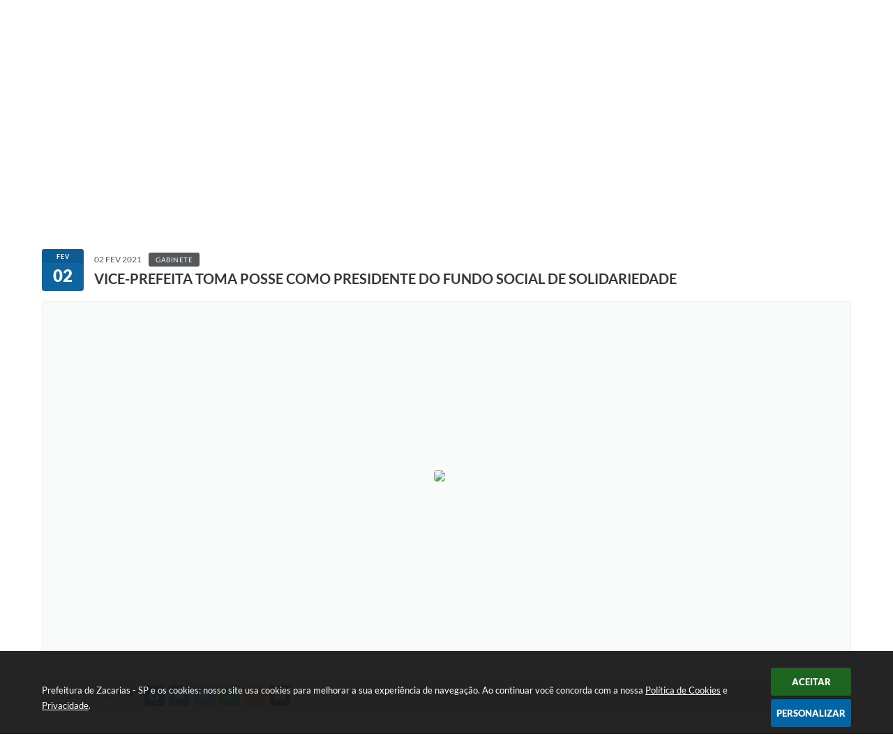

--- FILE ---
content_type: text/html; charset=utf-8
request_url: https://www.google.com/recaptcha/api2/anchor?ar=1&k=6Lcg5gwUAAAAAFTAwOeaiRgV05MYvrWdi1U8jIwI&co=aHR0cHM6Ly93d3cuemFjYXJpYXMuc3AuZ292LmJyOjQ0Mw..&hl=en&v=PoyoqOPhxBO7pBk68S4YbpHZ&size=normal&anchor-ms=20000&execute-ms=30000&cb=hunohld9dpzd
body_size: 49364
content:
<!DOCTYPE HTML><html dir="ltr" lang="en"><head><meta http-equiv="Content-Type" content="text/html; charset=UTF-8">
<meta http-equiv="X-UA-Compatible" content="IE=edge">
<title>reCAPTCHA</title>
<style type="text/css">
/* cyrillic-ext */
@font-face {
  font-family: 'Roboto';
  font-style: normal;
  font-weight: 400;
  font-stretch: 100%;
  src: url(//fonts.gstatic.com/s/roboto/v48/KFO7CnqEu92Fr1ME7kSn66aGLdTylUAMa3GUBHMdazTgWw.woff2) format('woff2');
  unicode-range: U+0460-052F, U+1C80-1C8A, U+20B4, U+2DE0-2DFF, U+A640-A69F, U+FE2E-FE2F;
}
/* cyrillic */
@font-face {
  font-family: 'Roboto';
  font-style: normal;
  font-weight: 400;
  font-stretch: 100%;
  src: url(//fonts.gstatic.com/s/roboto/v48/KFO7CnqEu92Fr1ME7kSn66aGLdTylUAMa3iUBHMdazTgWw.woff2) format('woff2');
  unicode-range: U+0301, U+0400-045F, U+0490-0491, U+04B0-04B1, U+2116;
}
/* greek-ext */
@font-face {
  font-family: 'Roboto';
  font-style: normal;
  font-weight: 400;
  font-stretch: 100%;
  src: url(//fonts.gstatic.com/s/roboto/v48/KFO7CnqEu92Fr1ME7kSn66aGLdTylUAMa3CUBHMdazTgWw.woff2) format('woff2');
  unicode-range: U+1F00-1FFF;
}
/* greek */
@font-face {
  font-family: 'Roboto';
  font-style: normal;
  font-weight: 400;
  font-stretch: 100%;
  src: url(//fonts.gstatic.com/s/roboto/v48/KFO7CnqEu92Fr1ME7kSn66aGLdTylUAMa3-UBHMdazTgWw.woff2) format('woff2');
  unicode-range: U+0370-0377, U+037A-037F, U+0384-038A, U+038C, U+038E-03A1, U+03A3-03FF;
}
/* math */
@font-face {
  font-family: 'Roboto';
  font-style: normal;
  font-weight: 400;
  font-stretch: 100%;
  src: url(//fonts.gstatic.com/s/roboto/v48/KFO7CnqEu92Fr1ME7kSn66aGLdTylUAMawCUBHMdazTgWw.woff2) format('woff2');
  unicode-range: U+0302-0303, U+0305, U+0307-0308, U+0310, U+0312, U+0315, U+031A, U+0326-0327, U+032C, U+032F-0330, U+0332-0333, U+0338, U+033A, U+0346, U+034D, U+0391-03A1, U+03A3-03A9, U+03B1-03C9, U+03D1, U+03D5-03D6, U+03F0-03F1, U+03F4-03F5, U+2016-2017, U+2034-2038, U+203C, U+2040, U+2043, U+2047, U+2050, U+2057, U+205F, U+2070-2071, U+2074-208E, U+2090-209C, U+20D0-20DC, U+20E1, U+20E5-20EF, U+2100-2112, U+2114-2115, U+2117-2121, U+2123-214F, U+2190, U+2192, U+2194-21AE, U+21B0-21E5, U+21F1-21F2, U+21F4-2211, U+2213-2214, U+2216-22FF, U+2308-230B, U+2310, U+2319, U+231C-2321, U+2336-237A, U+237C, U+2395, U+239B-23B7, U+23D0, U+23DC-23E1, U+2474-2475, U+25AF, U+25B3, U+25B7, U+25BD, U+25C1, U+25CA, U+25CC, U+25FB, U+266D-266F, U+27C0-27FF, U+2900-2AFF, U+2B0E-2B11, U+2B30-2B4C, U+2BFE, U+3030, U+FF5B, U+FF5D, U+1D400-1D7FF, U+1EE00-1EEFF;
}
/* symbols */
@font-face {
  font-family: 'Roboto';
  font-style: normal;
  font-weight: 400;
  font-stretch: 100%;
  src: url(//fonts.gstatic.com/s/roboto/v48/KFO7CnqEu92Fr1ME7kSn66aGLdTylUAMaxKUBHMdazTgWw.woff2) format('woff2');
  unicode-range: U+0001-000C, U+000E-001F, U+007F-009F, U+20DD-20E0, U+20E2-20E4, U+2150-218F, U+2190, U+2192, U+2194-2199, U+21AF, U+21E6-21F0, U+21F3, U+2218-2219, U+2299, U+22C4-22C6, U+2300-243F, U+2440-244A, U+2460-24FF, U+25A0-27BF, U+2800-28FF, U+2921-2922, U+2981, U+29BF, U+29EB, U+2B00-2BFF, U+4DC0-4DFF, U+FFF9-FFFB, U+10140-1018E, U+10190-1019C, U+101A0, U+101D0-101FD, U+102E0-102FB, U+10E60-10E7E, U+1D2C0-1D2D3, U+1D2E0-1D37F, U+1F000-1F0FF, U+1F100-1F1AD, U+1F1E6-1F1FF, U+1F30D-1F30F, U+1F315, U+1F31C, U+1F31E, U+1F320-1F32C, U+1F336, U+1F378, U+1F37D, U+1F382, U+1F393-1F39F, U+1F3A7-1F3A8, U+1F3AC-1F3AF, U+1F3C2, U+1F3C4-1F3C6, U+1F3CA-1F3CE, U+1F3D4-1F3E0, U+1F3ED, U+1F3F1-1F3F3, U+1F3F5-1F3F7, U+1F408, U+1F415, U+1F41F, U+1F426, U+1F43F, U+1F441-1F442, U+1F444, U+1F446-1F449, U+1F44C-1F44E, U+1F453, U+1F46A, U+1F47D, U+1F4A3, U+1F4B0, U+1F4B3, U+1F4B9, U+1F4BB, U+1F4BF, U+1F4C8-1F4CB, U+1F4D6, U+1F4DA, U+1F4DF, U+1F4E3-1F4E6, U+1F4EA-1F4ED, U+1F4F7, U+1F4F9-1F4FB, U+1F4FD-1F4FE, U+1F503, U+1F507-1F50B, U+1F50D, U+1F512-1F513, U+1F53E-1F54A, U+1F54F-1F5FA, U+1F610, U+1F650-1F67F, U+1F687, U+1F68D, U+1F691, U+1F694, U+1F698, U+1F6AD, U+1F6B2, U+1F6B9-1F6BA, U+1F6BC, U+1F6C6-1F6CF, U+1F6D3-1F6D7, U+1F6E0-1F6EA, U+1F6F0-1F6F3, U+1F6F7-1F6FC, U+1F700-1F7FF, U+1F800-1F80B, U+1F810-1F847, U+1F850-1F859, U+1F860-1F887, U+1F890-1F8AD, U+1F8B0-1F8BB, U+1F8C0-1F8C1, U+1F900-1F90B, U+1F93B, U+1F946, U+1F984, U+1F996, U+1F9E9, U+1FA00-1FA6F, U+1FA70-1FA7C, U+1FA80-1FA89, U+1FA8F-1FAC6, U+1FACE-1FADC, U+1FADF-1FAE9, U+1FAF0-1FAF8, U+1FB00-1FBFF;
}
/* vietnamese */
@font-face {
  font-family: 'Roboto';
  font-style: normal;
  font-weight: 400;
  font-stretch: 100%;
  src: url(//fonts.gstatic.com/s/roboto/v48/KFO7CnqEu92Fr1ME7kSn66aGLdTylUAMa3OUBHMdazTgWw.woff2) format('woff2');
  unicode-range: U+0102-0103, U+0110-0111, U+0128-0129, U+0168-0169, U+01A0-01A1, U+01AF-01B0, U+0300-0301, U+0303-0304, U+0308-0309, U+0323, U+0329, U+1EA0-1EF9, U+20AB;
}
/* latin-ext */
@font-face {
  font-family: 'Roboto';
  font-style: normal;
  font-weight: 400;
  font-stretch: 100%;
  src: url(//fonts.gstatic.com/s/roboto/v48/KFO7CnqEu92Fr1ME7kSn66aGLdTylUAMa3KUBHMdazTgWw.woff2) format('woff2');
  unicode-range: U+0100-02BA, U+02BD-02C5, U+02C7-02CC, U+02CE-02D7, U+02DD-02FF, U+0304, U+0308, U+0329, U+1D00-1DBF, U+1E00-1E9F, U+1EF2-1EFF, U+2020, U+20A0-20AB, U+20AD-20C0, U+2113, U+2C60-2C7F, U+A720-A7FF;
}
/* latin */
@font-face {
  font-family: 'Roboto';
  font-style: normal;
  font-weight: 400;
  font-stretch: 100%;
  src: url(//fonts.gstatic.com/s/roboto/v48/KFO7CnqEu92Fr1ME7kSn66aGLdTylUAMa3yUBHMdazQ.woff2) format('woff2');
  unicode-range: U+0000-00FF, U+0131, U+0152-0153, U+02BB-02BC, U+02C6, U+02DA, U+02DC, U+0304, U+0308, U+0329, U+2000-206F, U+20AC, U+2122, U+2191, U+2193, U+2212, U+2215, U+FEFF, U+FFFD;
}
/* cyrillic-ext */
@font-face {
  font-family: 'Roboto';
  font-style: normal;
  font-weight: 500;
  font-stretch: 100%;
  src: url(//fonts.gstatic.com/s/roboto/v48/KFO7CnqEu92Fr1ME7kSn66aGLdTylUAMa3GUBHMdazTgWw.woff2) format('woff2');
  unicode-range: U+0460-052F, U+1C80-1C8A, U+20B4, U+2DE0-2DFF, U+A640-A69F, U+FE2E-FE2F;
}
/* cyrillic */
@font-face {
  font-family: 'Roboto';
  font-style: normal;
  font-weight: 500;
  font-stretch: 100%;
  src: url(//fonts.gstatic.com/s/roboto/v48/KFO7CnqEu92Fr1ME7kSn66aGLdTylUAMa3iUBHMdazTgWw.woff2) format('woff2');
  unicode-range: U+0301, U+0400-045F, U+0490-0491, U+04B0-04B1, U+2116;
}
/* greek-ext */
@font-face {
  font-family: 'Roboto';
  font-style: normal;
  font-weight: 500;
  font-stretch: 100%;
  src: url(//fonts.gstatic.com/s/roboto/v48/KFO7CnqEu92Fr1ME7kSn66aGLdTylUAMa3CUBHMdazTgWw.woff2) format('woff2');
  unicode-range: U+1F00-1FFF;
}
/* greek */
@font-face {
  font-family: 'Roboto';
  font-style: normal;
  font-weight: 500;
  font-stretch: 100%;
  src: url(//fonts.gstatic.com/s/roboto/v48/KFO7CnqEu92Fr1ME7kSn66aGLdTylUAMa3-UBHMdazTgWw.woff2) format('woff2');
  unicode-range: U+0370-0377, U+037A-037F, U+0384-038A, U+038C, U+038E-03A1, U+03A3-03FF;
}
/* math */
@font-face {
  font-family: 'Roboto';
  font-style: normal;
  font-weight: 500;
  font-stretch: 100%;
  src: url(//fonts.gstatic.com/s/roboto/v48/KFO7CnqEu92Fr1ME7kSn66aGLdTylUAMawCUBHMdazTgWw.woff2) format('woff2');
  unicode-range: U+0302-0303, U+0305, U+0307-0308, U+0310, U+0312, U+0315, U+031A, U+0326-0327, U+032C, U+032F-0330, U+0332-0333, U+0338, U+033A, U+0346, U+034D, U+0391-03A1, U+03A3-03A9, U+03B1-03C9, U+03D1, U+03D5-03D6, U+03F0-03F1, U+03F4-03F5, U+2016-2017, U+2034-2038, U+203C, U+2040, U+2043, U+2047, U+2050, U+2057, U+205F, U+2070-2071, U+2074-208E, U+2090-209C, U+20D0-20DC, U+20E1, U+20E5-20EF, U+2100-2112, U+2114-2115, U+2117-2121, U+2123-214F, U+2190, U+2192, U+2194-21AE, U+21B0-21E5, U+21F1-21F2, U+21F4-2211, U+2213-2214, U+2216-22FF, U+2308-230B, U+2310, U+2319, U+231C-2321, U+2336-237A, U+237C, U+2395, U+239B-23B7, U+23D0, U+23DC-23E1, U+2474-2475, U+25AF, U+25B3, U+25B7, U+25BD, U+25C1, U+25CA, U+25CC, U+25FB, U+266D-266F, U+27C0-27FF, U+2900-2AFF, U+2B0E-2B11, U+2B30-2B4C, U+2BFE, U+3030, U+FF5B, U+FF5D, U+1D400-1D7FF, U+1EE00-1EEFF;
}
/* symbols */
@font-face {
  font-family: 'Roboto';
  font-style: normal;
  font-weight: 500;
  font-stretch: 100%;
  src: url(//fonts.gstatic.com/s/roboto/v48/KFO7CnqEu92Fr1ME7kSn66aGLdTylUAMaxKUBHMdazTgWw.woff2) format('woff2');
  unicode-range: U+0001-000C, U+000E-001F, U+007F-009F, U+20DD-20E0, U+20E2-20E4, U+2150-218F, U+2190, U+2192, U+2194-2199, U+21AF, U+21E6-21F0, U+21F3, U+2218-2219, U+2299, U+22C4-22C6, U+2300-243F, U+2440-244A, U+2460-24FF, U+25A0-27BF, U+2800-28FF, U+2921-2922, U+2981, U+29BF, U+29EB, U+2B00-2BFF, U+4DC0-4DFF, U+FFF9-FFFB, U+10140-1018E, U+10190-1019C, U+101A0, U+101D0-101FD, U+102E0-102FB, U+10E60-10E7E, U+1D2C0-1D2D3, U+1D2E0-1D37F, U+1F000-1F0FF, U+1F100-1F1AD, U+1F1E6-1F1FF, U+1F30D-1F30F, U+1F315, U+1F31C, U+1F31E, U+1F320-1F32C, U+1F336, U+1F378, U+1F37D, U+1F382, U+1F393-1F39F, U+1F3A7-1F3A8, U+1F3AC-1F3AF, U+1F3C2, U+1F3C4-1F3C6, U+1F3CA-1F3CE, U+1F3D4-1F3E0, U+1F3ED, U+1F3F1-1F3F3, U+1F3F5-1F3F7, U+1F408, U+1F415, U+1F41F, U+1F426, U+1F43F, U+1F441-1F442, U+1F444, U+1F446-1F449, U+1F44C-1F44E, U+1F453, U+1F46A, U+1F47D, U+1F4A3, U+1F4B0, U+1F4B3, U+1F4B9, U+1F4BB, U+1F4BF, U+1F4C8-1F4CB, U+1F4D6, U+1F4DA, U+1F4DF, U+1F4E3-1F4E6, U+1F4EA-1F4ED, U+1F4F7, U+1F4F9-1F4FB, U+1F4FD-1F4FE, U+1F503, U+1F507-1F50B, U+1F50D, U+1F512-1F513, U+1F53E-1F54A, U+1F54F-1F5FA, U+1F610, U+1F650-1F67F, U+1F687, U+1F68D, U+1F691, U+1F694, U+1F698, U+1F6AD, U+1F6B2, U+1F6B9-1F6BA, U+1F6BC, U+1F6C6-1F6CF, U+1F6D3-1F6D7, U+1F6E0-1F6EA, U+1F6F0-1F6F3, U+1F6F7-1F6FC, U+1F700-1F7FF, U+1F800-1F80B, U+1F810-1F847, U+1F850-1F859, U+1F860-1F887, U+1F890-1F8AD, U+1F8B0-1F8BB, U+1F8C0-1F8C1, U+1F900-1F90B, U+1F93B, U+1F946, U+1F984, U+1F996, U+1F9E9, U+1FA00-1FA6F, U+1FA70-1FA7C, U+1FA80-1FA89, U+1FA8F-1FAC6, U+1FACE-1FADC, U+1FADF-1FAE9, U+1FAF0-1FAF8, U+1FB00-1FBFF;
}
/* vietnamese */
@font-face {
  font-family: 'Roboto';
  font-style: normal;
  font-weight: 500;
  font-stretch: 100%;
  src: url(//fonts.gstatic.com/s/roboto/v48/KFO7CnqEu92Fr1ME7kSn66aGLdTylUAMa3OUBHMdazTgWw.woff2) format('woff2');
  unicode-range: U+0102-0103, U+0110-0111, U+0128-0129, U+0168-0169, U+01A0-01A1, U+01AF-01B0, U+0300-0301, U+0303-0304, U+0308-0309, U+0323, U+0329, U+1EA0-1EF9, U+20AB;
}
/* latin-ext */
@font-face {
  font-family: 'Roboto';
  font-style: normal;
  font-weight: 500;
  font-stretch: 100%;
  src: url(//fonts.gstatic.com/s/roboto/v48/KFO7CnqEu92Fr1ME7kSn66aGLdTylUAMa3KUBHMdazTgWw.woff2) format('woff2');
  unicode-range: U+0100-02BA, U+02BD-02C5, U+02C7-02CC, U+02CE-02D7, U+02DD-02FF, U+0304, U+0308, U+0329, U+1D00-1DBF, U+1E00-1E9F, U+1EF2-1EFF, U+2020, U+20A0-20AB, U+20AD-20C0, U+2113, U+2C60-2C7F, U+A720-A7FF;
}
/* latin */
@font-face {
  font-family: 'Roboto';
  font-style: normal;
  font-weight: 500;
  font-stretch: 100%;
  src: url(//fonts.gstatic.com/s/roboto/v48/KFO7CnqEu92Fr1ME7kSn66aGLdTylUAMa3yUBHMdazQ.woff2) format('woff2');
  unicode-range: U+0000-00FF, U+0131, U+0152-0153, U+02BB-02BC, U+02C6, U+02DA, U+02DC, U+0304, U+0308, U+0329, U+2000-206F, U+20AC, U+2122, U+2191, U+2193, U+2212, U+2215, U+FEFF, U+FFFD;
}
/* cyrillic-ext */
@font-face {
  font-family: 'Roboto';
  font-style: normal;
  font-weight: 900;
  font-stretch: 100%;
  src: url(//fonts.gstatic.com/s/roboto/v48/KFO7CnqEu92Fr1ME7kSn66aGLdTylUAMa3GUBHMdazTgWw.woff2) format('woff2');
  unicode-range: U+0460-052F, U+1C80-1C8A, U+20B4, U+2DE0-2DFF, U+A640-A69F, U+FE2E-FE2F;
}
/* cyrillic */
@font-face {
  font-family: 'Roboto';
  font-style: normal;
  font-weight: 900;
  font-stretch: 100%;
  src: url(//fonts.gstatic.com/s/roboto/v48/KFO7CnqEu92Fr1ME7kSn66aGLdTylUAMa3iUBHMdazTgWw.woff2) format('woff2');
  unicode-range: U+0301, U+0400-045F, U+0490-0491, U+04B0-04B1, U+2116;
}
/* greek-ext */
@font-face {
  font-family: 'Roboto';
  font-style: normal;
  font-weight: 900;
  font-stretch: 100%;
  src: url(//fonts.gstatic.com/s/roboto/v48/KFO7CnqEu92Fr1ME7kSn66aGLdTylUAMa3CUBHMdazTgWw.woff2) format('woff2');
  unicode-range: U+1F00-1FFF;
}
/* greek */
@font-face {
  font-family: 'Roboto';
  font-style: normal;
  font-weight: 900;
  font-stretch: 100%;
  src: url(//fonts.gstatic.com/s/roboto/v48/KFO7CnqEu92Fr1ME7kSn66aGLdTylUAMa3-UBHMdazTgWw.woff2) format('woff2');
  unicode-range: U+0370-0377, U+037A-037F, U+0384-038A, U+038C, U+038E-03A1, U+03A3-03FF;
}
/* math */
@font-face {
  font-family: 'Roboto';
  font-style: normal;
  font-weight: 900;
  font-stretch: 100%;
  src: url(//fonts.gstatic.com/s/roboto/v48/KFO7CnqEu92Fr1ME7kSn66aGLdTylUAMawCUBHMdazTgWw.woff2) format('woff2');
  unicode-range: U+0302-0303, U+0305, U+0307-0308, U+0310, U+0312, U+0315, U+031A, U+0326-0327, U+032C, U+032F-0330, U+0332-0333, U+0338, U+033A, U+0346, U+034D, U+0391-03A1, U+03A3-03A9, U+03B1-03C9, U+03D1, U+03D5-03D6, U+03F0-03F1, U+03F4-03F5, U+2016-2017, U+2034-2038, U+203C, U+2040, U+2043, U+2047, U+2050, U+2057, U+205F, U+2070-2071, U+2074-208E, U+2090-209C, U+20D0-20DC, U+20E1, U+20E5-20EF, U+2100-2112, U+2114-2115, U+2117-2121, U+2123-214F, U+2190, U+2192, U+2194-21AE, U+21B0-21E5, U+21F1-21F2, U+21F4-2211, U+2213-2214, U+2216-22FF, U+2308-230B, U+2310, U+2319, U+231C-2321, U+2336-237A, U+237C, U+2395, U+239B-23B7, U+23D0, U+23DC-23E1, U+2474-2475, U+25AF, U+25B3, U+25B7, U+25BD, U+25C1, U+25CA, U+25CC, U+25FB, U+266D-266F, U+27C0-27FF, U+2900-2AFF, U+2B0E-2B11, U+2B30-2B4C, U+2BFE, U+3030, U+FF5B, U+FF5D, U+1D400-1D7FF, U+1EE00-1EEFF;
}
/* symbols */
@font-face {
  font-family: 'Roboto';
  font-style: normal;
  font-weight: 900;
  font-stretch: 100%;
  src: url(//fonts.gstatic.com/s/roboto/v48/KFO7CnqEu92Fr1ME7kSn66aGLdTylUAMaxKUBHMdazTgWw.woff2) format('woff2');
  unicode-range: U+0001-000C, U+000E-001F, U+007F-009F, U+20DD-20E0, U+20E2-20E4, U+2150-218F, U+2190, U+2192, U+2194-2199, U+21AF, U+21E6-21F0, U+21F3, U+2218-2219, U+2299, U+22C4-22C6, U+2300-243F, U+2440-244A, U+2460-24FF, U+25A0-27BF, U+2800-28FF, U+2921-2922, U+2981, U+29BF, U+29EB, U+2B00-2BFF, U+4DC0-4DFF, U+FFF9-FFFB, U+10140-1018E, U+10190-1019C, U+101A0, U+101D0-101FD, U+102E0-102FB, U+10E60-10E7E, U+1D2C0-1D2D3, U+1D2E0-1D37F, U+1F000-1F0FF, U+1F100-1F1AD, U+1F1E6-1F1FF, U+1F30D-1F30F, U+1F315, U+1F31C, U+1F31E, U+1F320-1F32C, U+1F336, U+1F378, U+1F37D, U+1F382, U+1F393-1F39F, U+1F3A7-1F3A8, U+1F3AC-1F3AF, U+1F3C2, U+1F3C4-1F3C6, U+1F3CA-1F3CE, U+1F3D4-1F3E0, U+1F3ED, U+1F3F1-1F3F3, U+1F3F5-1F3F7, U+1F408, U+1F415, U+1F41F, U+1F426, U+1F43F, U+1F441-1F442, U+1F444, U+1F446-1F449, U+1F44C-1F44E, U+1F453, U+1F46A, U+1F47D, U+1F4A3, U+1F4B0, U+1F4B3, U+1F4B9, U+1F4BB, U+1F4BF, U+1F4C8-1F4CB, U+1F4D6, U+1F4DA, U+1F4DF, U+1F4E3-1F4E6, U+1F4EA-1F4ED, U+1F4F7, U+1F4F9-1F4FB, U+1F4FD-1F4FE, U+1F503, U+1F507-1F50B, U+1F50D, U+1F512-1F513, U+1F53E-1F54A, U+1F54F-1F5FA, U+1F610, U+1F650-1F67F, U+1F687, U+1F68D, U+1F691, U+1F694, U+1F698, U+1F6AD, U+1F6B2, U+1F6B9-1F6BA, U+1F6BC, U+1F6C6-1F6CF, U+1F6D3-1F6D7, U+1F6E0-1F6EA, U+1F6F0-1F6F3, U+1F6F7-1F6FC, U+1F700-1F7FF, U+1F800-1F80B, U+1F810-1F847, U+1F850-1F859, U+1F860-1F887, U+1F890-1F8AD, U+1F8B0-1F8BB, U+1F8C0-1F8C1, U+1F900-1F90B, U+1F93B, U+1F946, U+1F984, U+1F996, U+1F9E9, U+1FA00-1FA6F, U+1FA70-1FA7C, U+1FA80-1FA89, U+1FA8F-1FAC6, U+1FACE-1FADC, U+1FADF-1FAE9, U+1FAF0-1FAF8, U+1FB00-1FBFF;
}
/* vietnamese */
@font-face {
  font-family: 'Roboto';
  font-style: normal;
  font-weight: 900;
  font-stretch: 100%;
  src: url(//fonts.gstatic.com/s/roboto/v48/KFO7CnqEu92Fr1ME7kSn66aGLdTylUAMa3OUBHMdazTgWw.woff2) format('woff2');
  unicode-range: U+0102-0103, U+0110-0111, U+0128-0129, U+0168-0169, U+01A0-01A1, U+01AF-01B0, U+0300-0301, U+0303-0304, U+0308-0309, U+0323, U+0329, U+1EA0-1EF9, U+20AB;
}
/* latin-ext */
@font-face {
  font-family: 'Roboto';
  font-style: normal;
  font-weight: 900;
  font-stretch: 100%;
  src: url(//fonts.gstatic.com/s/roboto/v48/KFO7CnqEu92Fr1ME7kSn66aGLdTylUAMa3KUBHMdazTgWw.woff2) format('woff2');
  unicode-range: U+0100-02BA, U+02BD-02C5, U+02C7-02CC, U+02CE-02D7, U+02DD-02FF, U+0304, U+0308, U+0329, U+1D00-1DBF, U+1E00-1E9F, U+1EF2-1EFF, U+2020, U+20A0-20AB, U+20AD-20C0, U+2113, U+2C60-2C7F, U+A720-A7FF;
}
/* latin */
@font-face {
  font-family: 'Roboto';
  font-style: normal;
  font-weight: 900;
  font-stretch: 100%;
  src: url(//fonts.gstatic.com/s/roboto/v48/KFO7CnqEu92Fr1ME7kSn66aGLdTylUAMa3yUBHMdazQ.woff2) format('woff2');
  unicode-range: U+0000-00FF, U+0131, U+0152-0153, U+02BB-02BC, U+02C6, U+02DA, U+02DC, U+0304, U+0308, U+0329, U+2000-206F, U+20AC, U+2122, U+2191, U+2193, U+2212, U+2215, U+FEFF, U+FFFD;
}

</style>
<link rel="stylesheet" type="text/css" href="https://www.gstatic.com/recaptcha/releases/PoyoqOPhxBO7pBk68S4YbpHZ/styles__ltr.css">
<script nonce="bJKkz63g6lkha-1T09O37Q" type="text/javascript">window['__recaptcha_api'] = 'https://www.google.com/recaptcha/api2/';</script>
<script type="text/javascript" src="https://www.gstatic.com/recaptcha/releases/PoyoqOPhxBO7pBk68S4YbpHZ/recaptcha__en.js" nonce="bJKkz63g6lkha-1T09O37Q">
      
    </script></head>
<body><div id="rc-anchor-alert" class="rc-anchor-alert"></div>
<input type="hidden" id="recaptcha-token" value="[base64]">
<script type="text/javascript" nonce="bJKkz63g6lkha-1T09O37Q">
      recaptcha.anchor.Main.init("[\x22ainput\x22,[\x22bgdata\x22,\x22\x22,\[base64]/[base64]/[base64]/[base64]/[base64]/[base64]/KGcoTywyNTMsTy5PKSxVRyhPLEMpKTpnKE8sMjUzLEMpLE8pKSxsKSksTykpfSxieT1mdW5jdGlvbihDLE8sdSxsKXtmb3IobD0odT1SKEMpLDApO08+MDtPLS0pbD1sPDw4fFooQyk7ZyhDLHUsbCl9LFVHPWZ1bmN0aW9uKEMsTyl7Qy5pLmxlbmd0aD4xMDQ/[base64]/[base64]/[base64]/[base64]/[base64]/[base64]/[base64]\\u003d\x22,\[base64]\x22,\[base64]/[base64]/Cgx/Cs8OCw6PCgsOiwrEOwr0+KwRBcFpew6DDmU/DnyzCkyrCnMKdIi5adkpnwrYrwrVaWMKow4Zwa2rCkcKxw7LChsKCYcOUU8Kaw6HCmsK6woXDgzvCqcOPw57Dn8KKG2YFwrrCtsO9wqnDjDRow5HDjcKFw5DCsSMQw607CMK3XzDCiMKnw5EeVcO7LWnDsm90B2hpaMKFw7BcIz7DiXbCkwNUIF1aSyrDiMOMwrjCoX/ChTcyZSJ/wrwsLkgtwqPCrsK1wrlIw7p/w6rDmsKxwqs4w4siwrDDkxvCigTCnsKIwpjDniHCnl/DtMOFwpMSwqtZwpFqJsOUwp3DlD8UVcKVw7QAfcOtAsO1YsKEWBF/C8KpFMONTHk6Rldzw5xkw43Dtmg3VsKfG0wtwqxuNn7CjwfDpsOEwqYywrDClsKWwp/[base64]/DvnHDowXDogx0bl5oH8OOMXF0wq3CrmQyBMO8w5tKd27Di1Nkw6QwwrdMAyrDkQ8aw4bCl8KWwrlPPcKmw60vQhvDoSRhE1wNwoLDssKTRFEZw77Dk8OrwrjCi8O2L8K7wrvDocO2w7hVw5fCscOMw6oPwobCm8OBw5/DlR8dw4vCnjvDrMK2Hn7CqirDjxrCpT5FAMOiIUrDoThww61Dw61bwq/[base64]/DiHMbw5dMbsKhETBVwr3CocOKd0ZjZizDscOJCjzCkXHCpMKDSMOLQmY5wplSAsKCwrfChy5jL8OgZ8KvKXrCicO9wo1SwpPDs33DgMKEwrgHKCkZw5fDsMKvwqdhw51MOMONUDBvwpzDscKPPUfCrz/[base64]/DtsO4wp0tKl3DqQowwqIIPMOtSlxVa8KZwo54Z8O3wobDksOAFV7ClMKcw63CkzDDsMKww7LDssK3woUZwpRyZldiw5TCiDNnY8K4w47Ct8K/a8O3w7zDtsKGwrEZdgNtOMK1GsKzwqclCsOjEsOqLMOZw6HDunjChlrDmsK+wp/CsMK7wo5NScONwojDvnkMLibCrR4Ww4NzwpUswo7CpEDCkcOyw6fDhH9+wojChMKqAQ/Cm8Opw5JywonChh5ew65DwqQqw6Vpw7zDoMO4fMO5wooMwrVhLcKqMcOQfjvCp1PDpMOIXsKNXMKRwr1/w51uF8Olw5Z2w5B4wo8uKMKbwqrCm8OzWUxfw7QpwqPDpMOkB8KIw6bCn8K3w4RjwqXDgcOlw4nDhcOXPjAywpNww544DjBSw4JDecOjPMOBw5lnwrVdw67Cg8OKwqJ/[base64]/DiMOzYMKORsOlLcO6wokHRTnDgnnCq8KRYcO/By/DsEkTCi0hwpU3w6LDmcKdw6ZhdcOewrRbw7fDgg5swqfCoQLDgcO/IQZtwrlwKUBpwq/DkFbDk8KMesKzdHM5ScOwwr3Chw/CkMKHWcKuwpzCulXDgk0hLcOzPW/Ck8KewpgRwq/Dul7DiFNZw5R3bw/[base64]/Dn8Oxw6MJUzbCljDCsV0XwoF5QcKcOcKxBVjDucKKwoMDwrNUdU/DsnbCjMK6GTVXGx4BAErCvMKrwokjw5nCiMKIw5gOBikyEWYXf8KlV8ODw4VxRsKKw782wpBgw4/DvCzDtzrCjMKER0Muw6XCkTBaw7DCg8KYwpY+w4pFUsKIwpooFMKyw6QFw7LDpsOXQ8Kcw6nDgsOSWMKzSsKgWcODMy/CqCDChyALw5XCuTJgIlTCj8OrccONw6VnwroeTcOtwo/[base64]/w6LCt8OsfCNhRSDDoQskZWvCj8KaBUvCriHDh1nCqHEfw6I6cSvCq8OwGsKbw5zDrMO2w77CiRN8d8O3RmLDjcKFw6XDjB/CvgTDlcKhdcOdFsKYw5QEw7zDq0hfQm0jw6Rkw41TIWlmJHNRw7c+w6F5w7jDnVAoBHPChMKnw4ZCw5cAw6rCn8KTwr/DiMKwEsOUUQFuwqdtwpsPwqUTwoMGwp7CgQnCvFPCt8O4w4FPDWZ8wozDv8K4c8OFW144wrAUYQMXEsO4YhcFG8OVPMK8w7jDlsKPWlPCisKhYFNDVyUKw7PChRPDslvDogAcacK1QwzCk0Bha8KNPsOzN8Ovw4/DmcK1LEsdw4rCs8ORwpMlchNfflLCkWxjwrrDn8KaY1/[base64]/CtcO6wodtExJcwpcTD8OwGsKwwoxSw4sySsO3Z8K9wpdEw63Du0jCg8K7wr4rSsKTw5VRY2TCkE0dGsO/T8KHEMOOXsOsYm/DoHvDokjDij7CsR7DgcO7w74Twr1UwqvDncKJw6HDl2Jkw4QwBcKZwp/DjMOmwqLCrSkRdcKrc8Kyw4YULR7DgcOCwqooFcKLDsOiOFfCjsKHw4RmLmJgbRbCqgfDiMKkZRzDl35Yw7bCjR7DsxbDk8KrJl/[base64]/DpsO2wrnDnEUHShvDqkEywqbCjH3DhRsFwrUsOMOOwq/DsMO/wpTCrsOCICHDmWYnwrnDq8ODOsK2w6xXw5bCnFjDm2XCnkXDk08YW8OsEi3DvwFXw63DkXg/wpBiw6QxNBjDu8OTFsKBdcK6TcOxTMK2c8OBVgIPFcKqRcKzRwEWwqvDmCvChCrDmwXDmhPDrzhMwqUzFsO5FGRQwrTDixNQIG/Ch18VwojDmnTDhMKzw7zCh38Sw5fCiwURwqXCj8O1wpjDkMKEH0fCusKiGhILwp0qwoVLwobDhV3ClA/[base64]/CkMKYNQ3Ch8O9NirDgCzCpFVLf8OWwqvCrDPDiFwYQh3DjGbCqMKZwqFiWUMASsKSe8KVwrHDpcOrfBDCmRLChsOnasOHwozDg8OEeEzDpyPDmQ1Ow7/[base64]/Do8KYw6w1ciUow7VBNcO0b8O8JWHCpcO5wofDtcOgIsOowrojH8OiwqPCucOkw4pCVsKRV8OFDjnCtcKNw6J9wrNww5jDimXCkcKfw57CjzHDrsKlwoLDtMKFN8OeTlNpw5DCgBMVQcK3wp/[base64]/Ds8OcecKcwrwCRRrDnsKjTsKePMKpfsOXwozCsRPCpsKjwrHCvVlsGU0kw4ETUifCgMO2FFVyQnRNw6RGw4DCisO8LADCmMO0EG/CusObw4/[base64]/DpcKOwpjCtBXCoETCuj3Dlh/Ds8OCwrbDmMKWwo1DIC9nNU11fyXCri7DmMOZw6XDmMKvR8KRw5NtEjXClkMzSCfDp2FJUsKnbcKvJmzCq3vDqlXDg3XDgAHCjMO6IUNaw77DgMOwEWHChMKrScKPwow7wpTDrMOLwp/CgcKUw4HCq8OSC8KaElnCqMKbHDJLwrrDsgDDlsKLMMKUwpJrwo/[base64]/XMOqXMKuLGTCgMK+DsOXBsKBDcOcw6PDkBbDol8VcMOqwoLCpCLDhSQ7woLDpMOfw4zCuMOkJlzCvMKpwqAuw6/CksOpw5/DkG/DkMKXw7bDhA3CtMKdw5XDll7DqsK9ZDjCkMK0wqLCtybDpjHDnT4Bw5EnDsOOeMOBwoPCpj/DkMK0w79yHsKyw7jDr8OPaG4zw5nDj3/Ck8K2w7tXwpoxBMKwNcKMDsOLYQ8XwqB+CsKEwoHDk3bCujY3wp/[base64]/[base64]/woJBJVDCkTwhM8OLCcKTw4wUwovDrsK0am7CqExyw5FJw4XCq1l5w55DwrE9bxrDqHZheWtcw43Du8OaN8KvF3HDlsOFwpRFw7vDmcOaAcK3wrJlw6RMFVQ+wrAVLGrCqxLCqAXCkC/CtwHCgRdGw7LCpmbDsMOQw5zCpi7CnMO4dB1Kwr1sw78hwpzDnsOWUC9Mwpo0woJWQ8K3WsOrRsOEX2BLV8KMLi/[base64]/wr7DiirDrho/[base64]/Ds8Ouwp/DosKBwqhAQMOYw5JXw4jCu8OHw7BNGsO+VjLDvsOwwqV/K8KRw4bCjMO7Y8K5w60rw4Vfw6UywrjDicKBw7p5w6vCinrCjl0kw6rDv37CthVqZ2nCvCDDtsOUw5bCvEzCgsKvw7/CqlzDnsO+ZcOnw7nCqcOHQT9bwojDv8OrXnfDjGJGw7DDuAgkwosMKETDsxhjwqgDKAPDpjXDt3HCsXFgPUM8N8Olw59yE8KLVwLCo8OOwp/DgcOkQMK2QcKjwqLDpBrDmMOqU0Y6w6TDmRzDkMK5KMOwI8OWwrPDr8K5SMKPwrjChcK+SsOJw6PDrMKbwo7Cu8KoRgZbw7zDvCjDg8K/w7p2Y8Kjw7d1IMKtGcO/R3HChMOSBcKvacKqw44DZsK5wpfDhDRdwpIOUwA/EsODWjbCoVU3GcOAcsOlw6jDpHTCoWXDu0E0woDCrXsQwrbCsjxaBRjCq8KUw5F5w5VzAGTCvGRow4jCqUYVS0DDt8OKwqHDkxt2OsK3woQhwoLCg8KlwpPCp8OiEcKyw6UTPMOqDsKjNcOgYEQOwpTDhsK/OMKaJABNVsKtKWjDosK8w5sffSjDvQ3CkjbCncOEw5bDqCXDoizCr8OowoAjw7x/wrw/[base64]/Cq8KAHTfCl8Ogw4gsB8OzGyDDqnXDqsOlw5DDtTjCnMKjWS3DnzDCgyUxecK2w41Ww6Qiw7glwpxuwrc8eyRpAUdSdMKgw7rCjsKzfXbDoEDCkcO0w7lYwqTCk8KhN0LCmnZsIMOML8OLNSnDmHgqIsOHPQ/Do2/Dog8BwqhabnbDgixjw71pRSbCqlPDq8KPEg/Dv1XDpUPDh8ODEQwPDHMkwqtIw5M6wr9gNQJdw6HCt8KKw4zDgiI/w6o+wo/DtMKtw7Buw7/CjcOTO1kdwp9bQCdHw63CoCVqTsO7wpPCvxZtcFbCtVJswoLCqkp7wqnCr8OuS3FhQRTCkTvClyFKWm5BwoN4wpAXScOnw7PCgcKyXXgBwpleXxfCmcOCw6s8wrwmwp/CiWzCn8OqHhjDtRR8TsOBWA7Dni8gVMKsw7NELWUicsOsw64ICsKGOsO5OFEBPH7Cl8OrUMOiYkjCncOhHyzDjAHCvTgmw5PDuHoRZsO/woPDr1QGAz8Qw7PDrsO4TxYqJ8O+EsKww4zCj1nDp8O5G8O3w4wdw6vCo8KEw4PDr3zCmkbDvcOawpnDvhPCvTfCoMKEw6FjwrtdwpYRTRMFwrrCg8Kdw5dpwqnDl8OSAcOjwpthXcO4w74RYk3CnVwhw79Uw7J+w6Qww4jCtcKrfkLCrH7DixPCqx/[base64]/CvwLDvMKWw59hwpMzw57Dj1bDtGYbwpLCmMKWwphiIsKCDsOrMg7CjsKjJhA1wolSLnY1SELCq8K7wrIPRnl2NMKgwozCoFLDnsKAw4xzw7FmwqzCjsKmEFwpd8OcPFDCgmrDmMKUw4ZkMTvClMK3UnPDiMKNw6cfw4dYwql/ClzDnsONFMKTecKaVXBFwpLDjHV9Ih3ClQ9CDsO+UB9owqXCvcKRKVnDkcK4G8KWw4DDssOsKsOzw7kUworCqMK7D8OnwonDj8K4GsKXGXLCqCPCoSg2esKXw5/DmcKnw51Qw5ZDN8K4woc6CjjDuV1GH8OBXMKvbRdPw5dtUMOEZMKRwrLCjMKgw4B/SBfCksO9w7/CoEzCvG7DrsOQOcOlwrnDpEjCllPDgXDDhSwYwrlKaMOgw4zDscOww6wCw57Co8ObblFBw5xqLMOnf2Rxwr8Kw5/Dp0RyenjCsxfCocOJw6xhfsOvwpoXw7wCwprDv8KNMC8Awp7CnFc9W8KAAsKkA8OTwprCilUeecKBworCqMOWMk99w5DDkcOwwoRKQ8OPw5XCvBEda2fDgzDDr8Ohw7Jrw4rDjMKzwoLDsTzDlm7ClQ/DrsOHwoVHw44xWcKzwoJgSWcRS8KhOkc9IsO7wohywqrCqQnDl13Dql/DtcK7wqvCjGzDnMKmwoTDtjvDisOWw7jDmAYQw752w5Bfw6hJS3ZRMsKww4EVwqrDl8OMwrnDkcKEQhrDkMKXOR9rb8KJa8KHDcKqwoIHCcKEwqxKKhPCo8ONw7HChX8PwpLDsD7CmV/CmShKFUo9w7HCrnXCk8OZW8OpwoxeF8KoCsKOwoTCghU+ai51WcKNwrc/w6A+woFdw4TDlj/CncOxw6IOwoDChGA4w5kHVsOqZkfCrsKdwoTDgxHDusKNwqfCnyN0wptPwrw4wpZRwrMsAMOfCEfDkUrCisOFJjvClcKYwqXCvMOYOghOw5rDigdAaS/DjWnDgUg8wotHwojDjsOYKxxswrpaQ8KmGinDrVYFXcOmwqjCnC3CtcOnwpwrfFTCoBh5QFbCvl07wp7CqGl3w5/CjMKoTU3CqsOuw6LDsWVCFH8Xw4JQEXXDhzMswqDChsKVwrDDoizDssOJQWbCunrCu20wD1k5wq84e8OnccKEw5nCh1LDh3HDtgJnSntFwr0CXsKAwp9Fw49/XX9LFcOqW1fDoMOETWFbwqnChUjDo33DjxDDkGZXXT8Yw50awrrCm1TDvCDDh8O3wr9NwrHDjX93EFUXw5zChnkENgBGNRXCtcOBw7g/wrxiw4c6dsKjIcK4w6Ytw5E5Tn/DpsKrw4NZw7zCsgsfwqV5VsKKw4jDuMKhR8Kja0LDj8KZwo3DlDRKDmAZw4t+SsKsF8OHaxPCsMKQw5rDsMOcW8OxABt7PhZYw5LChiMewpzDuwTCuw4uwqfCi8KVw7rDnB7CksKELktVHsKvw5bDqmd/wpnCoMOUwqHDusK8PhHCkDtcCQQfbBDCnSnCpGXDhwU+wrMUwrvDucONWBohw6vDqcKOw5srXFfDiMKqUMOtUsOOEcKiwrRkCUdlw4tKw7HDjXfDtMKBesKowrnDtMKew7/CghRbRHlww5d0CMK/w4J+DQnDujPCr8OGw4XDncK2w4TCk8KXN3rDo8KSwrnCjUDCmcO/AWzCucO6woPDtn7CrU0BwqsVw6fDr8OofCdbcWjDjcOHw7/Cu8OvccOQDsKkMcK+R8OYDsKeCRfCmjBYMcKYwqrDqcKiwpvCtmA3CMKVwonDscO4ZlA5wqnDnMK/[base64]/DscOYBsO4VcO3wrfDs1gAw4UVajxRwrY3wqsmwo4eEwgnwrDCmAoSc8KEwp9zwrrDkQXCk0xocljDvETCjsOlwqF/wpbDgBnDnMOzwrvCocOCRmB6wrHCr8Ozc8Kbw4nDlT/[base64]/bRXCpxjCvEbCg0nDhwo3w45Bw6PChlLCmCEFQ8OleysDw6LCrcK+LGLCrjPCuMOJw586wr0Nw5YpREzCuDzClsKfw4pewoYoSX0kw6g+CsOiHMORRMOAwpZCw6LDtSFnw57DvcK/ZiXDqMKxw4BGw7nCs8KkCsOWR0bCoDvCgGHCvGHDqCPDv3R4woRjwqvDgMOMw5EIwpA/McOmCGtcw6rCjcOrw77Dv2QXw4RCwp/[base64]/wrQ5w7wOwqofw7rCtTzDswFCBzJndBrDosOMT8O8bHLCncKNw4sxBil/VcOYwp0gPz4fwqArJ8KHwoMYCCPCpWzCr8Kxwp5JRcKpGcOjwrzCmsKgwo04SsKBdMOJT8KYw7k8csOzHw0kLcOrOQrDlMK7w45NNcK4JSbDoMOSwo7Dl8KMw6F+TU9hOhEHwoDCpEUSw5wkTl/DlCTDgsKGEsOfw4vDtwV1cUbChF/Dr0vDtMKVHcKww73DhTXCtjbDpcO2bFAJS8OVPsKgaXUmEiNQwrTCqGdlw7zCg8K5wpA+w7nCo8K6w5QWJlsBL8OYw7DDrhVgFsOkTjUjIVpCw5ALKcKSwojDrBp7OUAwM8OLwos1wqw/wqbCn8OVw70gSsO6b8OdRxbDrMOMw5pMZ8K9dSdpf8O+ESHDtj0sw6sbNcOfBsOhw5R6by41cMOMAhPClDFkRgPCl0LCgwRGYMOYw5HCl8K/dyRmwqk4wqRJw693Ux4OwqYVwq/CuwTDpsKWOVYYPMOCfhZ0wpVweUR8FQwaNiAnSMOjQsO0QcO8Py3CgSLDr3N6wooPbTM1wqjDucKqw5TDjcKZa3DCpR9ew6x/w6htDsKCdFXCr0g9MMOePsKxw4zDucKYCX9WFMO5NkVGw6rCsUZuZ2ZSQ39IfhQvSMKnJMOMwoJVOMOgBsKcKcK9KMKlCsOPEMO8P8OFw6VXwoMRd8Kpw4xpblAHFlEnH8KTeGxBL3o0wpnDucO/wpJ+w4IywpM4wrN4a1RVKV7DrMK3w5YhT07DrsKgQsKew6jDrcKyZsKRWgfDtHrCtTkHwqXChcO/WA7Cl8OCRsK3wpw0w4DDnzowwp1RLEUgwrzDpCbCn8KDDcOUw6HCjMOUwpTCjB7CnMKGCMOwwr8XwprDisKJw4/[base64]/CjE9EasODe8KnVA0Tw7TDslJowoUpFMK8cMOqBW3DmVUJMcOPwqjCvhrCusOWTsO+ZSwxG3hpw49hMxrCtD81w4fDklTCnlVeBiPDhD7DtcOHw5o1w5zDqsKjLcOlYDpjQ8Olw7MIMWHCjcK4PsKMwpTDhlVKMcOlw6EzYcOvwqEYdAMtwrd/w5/DmEhDDcO1w73DqsO9O8Kuw7VmwqtRwrxjw7Z2dBAYwrnDs8O3eCnChEkXV8OyN8OAMcKgw60QChrDmMOuw4zCqcKDw73CuyPCtBjDiR7DoWjCoR3DmcOqwovDtmLDgmF1S8KowqjCuTjCpkfDoWUJw64PwrTDqcKVw5PCsB0vVMO0wq7DnsK/YcOOwofDoMK5w4bCmTlLw6pgwoJWw5NvwobCrTVfw7J0NF/DncKZOjLDhRnDssOUGMO/w5hdw5Y4HMOqwpjChsOACFrDqyo6Aj7DqDN0woUWw4rDtmknJF7CjV04DsKBbGJ3w7lsKDZ9wq/DkMKEPGdawqR8wqdEw4g4GcOSCMOBw4bCscOawrzCo8OjwqJBwonCsTxCwonDvCfChcKOJA3Ckm7DmcOjF8OGKAcYw5Mrw6pTFm3CjwxXwocJw4dKOHNMUsK6HsOUbMK+F8Oww4xhwovCscK7ViHClh1/wpZRP8Khw4zDqlFkTVzDmTvDmQZIw5LCizAKQ8OVNhrCnnfCjRh3PD/[base64]/Ow8ga2A4WT0rwp3DjlrClQnDh8OXw7ggwrx7w4vDhcKFw6R5S8OIwpnCv8OEGTzCoEPDicKOwpQ0woYPw5w/KGXDtW1UwrgPchrCl8O8H8O1a2DCtXwrIcOVwpcwXWAZBcO8w4nChS0ywonDi8K2wovDg8OOFg5YYcKZw7/Cl8O3ZQvClcOIw6jCnBXChcOzwprCtsKywqt2MTHCtMKHX8OjSD/CpcKfwrnCqTA1w4TDsFIlwpvClSkYwr7ClMKxwoZ3w7wZwo7DicKmSsO+wr/DsyliwowCwrF8wp7DksKCw5Qbw4ZsCcO8GHzDuUPDksOkw6Qdw4wdw7sew74IdyB5V8K3XMKrw4IEFx/CuQfDocOndWcdCsK4N1xYw6Nyw4jCk8OnwpLDjsKiIsOSRMOUdi3DtMKkA8K/w5fChcO3LcOOwpHCiXDDuHfDhCDDpCs3JcK5EsODfBvDtcKUOxgrw7vCpzDCvEwkwqDDhsK4w6Yhwo/CtsOUV8K2CsKFMsOIw6VwIx3CpnYYRQHCusOfKhEHJcK8woQOwqoDZMOUw6Fjwqp4wrlLAcOcOMKTw5FmXyRcwo0ww4TDs8KsPMO1SEDCssKVwoEgw4/Cl8KjBMOOwpbCu8O/wocrw7DCtMOkGXLDtSgPwpbDh8OhX1R4fsO8O1zCrcOewqV8w4vDgcO9wotSwpTDsml0w4VpwqN7wp8IdXrCtW3CqkjCpnnCtcO9YG7CmEESYMKpdB/CpcOYw5YxLgVHVSxBGsOkw5LCqsOyHF3DhRsfNl0cZHzCkS9/QTB7bScTTcKgKVvDq8OHKMKgw7HDtcKEfEJkZWXCiMOOR8O5w63CrBnCoXPDt8Ozw5fCv3pWX8OEwofCv3jCkW3CosOuwpDDrsOjMnl1DVjDinctbAd6JcOJwqDClU0WcQxwFCfCo8KOE8OLRMO8bcK/fsORw6plKBTDmsO/GXHDl8Kuw6xQHsOEw49OwpHCgjdEwrDDiUQ2GcOMa8OdZMO6GlrCvVrDuilAwpfDizrCvHp1MXbDqMKAN8OnRxfDiHt2HcKcwpVxc1fCox90w5RXw5DDmcO3woonZmzChhfCjicVw57DkzM7wozDvFF2wr/DjUZjw4PCuyQGwowKw5kAwpcew5Jxw6o8LsK7woHDgEjCvsO8FcKhS8Kjwo/Cpzx6URINWMK8w4TCm8KKCcKJwrc9wrseN19hwoXCmwNAw7nCnTZ7w5TCnE95w7QYw5DDqCENwpkBw6rCl8KhWkTDiUJ/esOkasK/wp7CmcO0RD0cKMOPw6jCoyPDq8KWw4TDsMOmd8KpJQoZSQIkw4HCqn11w4DDk8KDwrBkwrwwwrXCryLCosOudcKlwqVUbj9CKsOrwqpNw6TCscO9w4hEVcK0P8OvHETDlMKkw4rDjSHCjcKbUMOlXMOtVF9oegAWw45Rw4NRwrfDuh/CjQwoBMO6Nz7Dq30rUcO4w7/CtGVuw63Cp0Z5bWTCt3nDvAhpw4JiLsOGQy5Yw5AdSj1pwrzDsjzDvMOGw5B7JsOYJMO5NsKiw7sfCMKYw67DicOVU8Kkw5HCsMOfFn7DgsKjw6I3QD/CjBzCvlwwM8OEAQgRw7PDpVLCs8OfT3DDl1t7wpFNwqXCocKEwrrCvsKhKD3CrF/DuMKVw7XCncOAQcOdw6Y0w7XCrMK8H1clQxwXCcKWwqPDmWrDn3jDthAawrgPwobCpcOnDcKVJg/Dn1YUUsOgwoXCql5YTnkFwq3CtxBfw7tzVSfDkDDCmmMrDcKYw6nDr8KMw74RIHHDvMOTwqrCgsOiSMOwQsOhScKTw6bDon7DqBjDgcOxEMKAGCfCkzI1N8OawoxgPMOAw7saJcKdw7JAwrZRGsOfwq7Dn8K/[base64]/Do8OcwoLCocO4w5vDp8K5QWpzwpnCvTV3BCXDosOCJsOaw53Dm8OSw4BLw4bCgMKIwrvCjcK1O3/CpQdgw5/CpGDCjB7Dg8Oqw51JUMKxacKNGXfCmwghw77ClcOswp56w63Dk8K2wrDDl1BUDcOgwrLCs8KUw5tkRcOKdl/CrMO6BwzDlMKKccKXHXtgQ2Fww7M6f0oKScKnQsKSw7zCosKhw4EQacKzbsKmQ2MBd8K/w7jDiXPDqXPCiGTChlRmRMKiVMOQwoNhw7ImwrVjNSbCmsO/KQjDhsKsQsKgw55Ww7liAMKXw7LCsMOMwpTDpQHDlsKuw6HCvsKzL0DCtXUxQsOOwpfDr8KUwp5zOis4PRfCliZhwq/Cu0Mjwo7Cp8OUw7jCoMOowoXDm2/[base64]/w4RZworDslxfw7/CtVrCk0XDmcKgw7vCjQ5EAcOcw5woUx3Cr8KeUmQ3w689BMKFZWd+QMOUwoZqfMKDw5HDnF3ChcK8woJuw4F0PMO4w6waazcSDBFSw4I0IDnDnl1Yw4/CusKTC0cjM8OuHsKgTVFewqHCplZgdxZwPMK2wrfDryMTwqxkw4lTGlbDgEXCs8KfbsKvwprDnsOAwpbDlcOdBkLCn8KfdhnCucOHwqhEwq3DsMKzwoN/[base64]/[base64]/DtMKbwqFkw5DDucO0wqDCu8OgVgxmw5XChcO7w5fDqQ0RHC1zw4rDh8OtGnPDmnDDvsOqeyfCosOTecKHwqTDu8OKw4LCncKWwotiw4M+woxzw4LDoA/[base64]/CMKiPsOAw5/Dtx9pw7zDkltww5XChcKzwoXDosO4wr7Co1PDlSZFw5fDiQ7CucKsHUgGw5HDpcKWIljCvMKJw4IALETDp1/CiMK/wq/DiRogwqzDqQfCpMOsw4giwrUxw4rDvRwoGcKjw7bDsWYOOMOGZ8KNNxfDosKGWC7CtcKOw6wzwoEFHBjCiMOPwrwlRcOPwog4Q8OjcMO1PsOKeC5Qw7MCwpFiw7nDuHrDnz3Cl8OtwrLDvsKZGsKHwrbCuD3ChsOkQcKED3E9SAdFJMOCw57CuDkvw4fCqm/DsiHCog1ewrnDj8KgwrRMNkZ+wpPCvgfCj8OQKlltw7AAYsOCw6Bpwpciw7rDnE/DnxJew7AVwoI+w4zDqsOJwqnDtMKgw6sGNsKXwrHCtiHDisO8fFjCq0HClMOsHhzCvcKoZj3CpMOcwpQfJg80wonDpkAbUsOnV8OzwovCnQzCksKef8OIwozDgicoHBXCtwLDpMKJwp1DwrnClsOEwq3DsX7DtsK/w5nCnzgCwo/[base64]/DgcKpw7vCrsKlw6hLwrtYGDDDg0Rnw4DCjsKGJsKowqnCtMKJwrgmAcOrAsKCwoJbw6MHThltbDDDjcObw5fCpVrClD/DqGLDqEAaAVEqYSLCmcKFax8/w6/CjsO7wp1rDsK0wqcIaXfCqn0swo/Ch8Ocw77DukwGYxXCl3x7wqoGa8ODwprCryzDkcONw584woMNwqVHw4oGwp3DkMOWw5fChsOYA8KOw4p/w4nCnwYuIcOkUMKlw4XCt8K4wo/DoMOWO8OGw6zDvDBMwr48wo5DfUzDgEzDlUZAdDQbw41iOcO8bsKaw7RGBMK5McOXOg8Tw7TCtMKzw5nDgEvDgxDDkCwBw69XwoBSwqHClzJhwpzCgTQvLMKzwoZHwo/Cg8Kcw4QVwqwsPMKsX2/DtW5XN8KLHDhgwqzCmMO6bcO+GlAJw6l2SMKSGsKYw4lNw5TDtcOcdQkww7R8woXDuw3ClcOYUsO+BxfDl8O1wohyw5Ufw4nDuH7DhEZWw4kfJArDpzxKOMO/wrXDmXhEw7DCnMO/eV8Ew4fCmMOSw7zDmsOifBwHwpEsworCiQImQjvDmgHCpsOowpbCtj5zAMKFC8Oiw5bDilPCkn/CpMOoDm8cw5RqHzDDnsODfsK+w5TDoUHDpcKEw6AFHHp0w6nDmcKmwrgEw4TCu0fDnS7Dv2Euw63DocKsw7rDpsKlw5bCjQAIwrIxbcK+AG3CpyTDimUdw4QAJmMRKMKTw4p5LmNHQUjCrwHCicK9N8KFM3vCrThuwo9Hw6jCv2pNw5kjfBjCi8K9wr51w7rCksO/[base64]/DhsObCGPDicKdw4IUbznDmcKQw41TdcKIfRDChXRlwoJvwp3DlsKFRMOLwoPDucKVw7vCvi9Aw7TClMKmH2vDrMOlw6JRdMK3FzMHAsKSUcO3w5rDlVcvJ8ODQ8O2w5jDhkHCgcONZMOGIgbCpsK/LsKGw4QyXD9FRsKdJcOfw5XCuMKjwrhbdsKlKMO9w6ZOwr7DiMKdGhPDshA2w5Y+IlpKw43CigvCrsOJanxpwowAC03DhsOwwqzCtsOQwqrCm8KTwrXDvTUxw6LCjGzDosKnwqgfWy3DgMKZwr/[base64]/[base64]/DcOgHMO8PULDv1V8PMKQfnDDg8O4K3LCtcK4w5XDisKIUMOwwqjDlgDCtMOqw7jCiBvDoE7CnMO8OcKYw6EdYA5IwqQPFl84w63Cn8Kew7DCl8KcwrjDpcKgwrxfTMOSw6nCqsOTw50RTQ3DmFgQIkM/w40Yw59bw6vCkVbDv0M9Mg7ChcOlD1LCqBfDl8OtCz3DhcOBw5vCp8KsfXRoBiF6OMKNwpE8Xy7CrkR/[base64]/CosK3V3bDkMKWw5TDgHsswqcefcK0wpYrc2bDgcKINmVdw7LDhVthwpfDmVfClB/DjxzCqQRFwq/DvMKZwpvCn8O0wp4ETcOGd8OVdsK/GxXCoMK/MSFjw5fDqz84w7kEKShfJ2oZw5TCsMOowoDDvMK7w79cw7sVQzFswoBcck7CjcKEwojCnsK1w73Di1rDg2d4woLCtsOcOcOZO1DDhEnDmmHClsOkYCI2WzfDnlXDtcKgwp1rUi1ww5PDqwEwbXLCvnnDtC4HbjnCnMKUbcOCYCtjwo1ABsKyw7QUUSY+QcOyw5/CpcKTATNRw7jCp8KKOg1WR8K+GMO4UB7Cn3UKwrjDi8OBwrsoIwTDqsKKOsOKP3vCiD/[base64]/[base64]/[base64]/DqF3Dr8K6w4R9w6nDt8O3w6hUCi/CuiTDph1yw5cHVD/CqFLDucKVw7JmCnY3w4vCm8KFw6zCgsKiEgIow4QJwoF8RRFFYsKadDrDvcONw5PCmcKZwoDDrsOIwqzCnR/Cg8OvCArCjyAbNndBwq3DpcOmJ8OCJMKrLG3DjMKOw44TaMKrPUNbV8K4C8KbXx3CmULDq8OvwqnDmcOSfcOew5nDssK8wrTDu3A2w7Ahw5MVG1IGekBtw7/[base64]/DjsOtw4HCrMOjMTMNKEhww73Coy52K8KzZcOTBMKlwrMpwr3DiwZ1woU2wqNyw41eI2UUw4oiVHUJNsKwCcOYIk4Dw6DDqMO2w5/CrDoRbsOofiDCrcKePcK5WXXCjsO2wpg0GMOHUMKiw5Y4dsOKT8KqwrIpw50fwpjDq8OKwqbCjg/[base64]/Cm8OndwBgUG0sw5bDtF9GAMKCw5p0wocFw5XDtm3Dr8O+A8K1QcKtC8OfwosvwqwacCE2KEp3wr1Lw7wTw5NmcDnDocKUdsOBw7RCwpLCm8KRwrfCqSZowq/Cg8K3NsOywp/DvsKqC27CjnvDuMK6wpzDo8KaZcOOFCbCt8KBwo/DnBrCk8OyMgjCtsOLc0QLw7Qyw63DrE/DtmjCjMKhw5QFAVPDvFfCrMKgYcOECcKxTsOBe3DDomA9w4NyPMOyOEUmZyhdw5fCmsKEKTbDmMO8wrvCj8OMQ11mQBrDvMKxdcOPBXxZKk4dw4TCnhBkw7HDlcOUAzgPw4/Ct8OxwpRtw5FYw7TCh0U0w6MDDWpHw6zDocKlwrrCr2fChRJAdsK9F8OgwonDi8Obw74wL0pSex8/[base64]/[base64]/DnwzCosOUw47CjRXCtMOVVsKQFQjCvw7Cr0bCt8OHAAsYwrfDu8O8w7gfTQ5CwpTDjHjDmMOYYDTCo8KEw7XCtsKGwpfCi8KlwrdKwr7CoUXCuDDCrUXCr8KRNhLDrMKgBMOvVcO9FVc3w73CnVrCggoPw4LCh8OBwptKK8KsCgZKKMO2w7Mhwr/CvsO3EsKacQ5bwpzDtXrDtg42LhrDmcOGwpI/[base64]/CrSHDuMO2w6Ezwpxfwp4DacKDSMOtw6lHOiIPSAvDpUg5ecOPw4h/[base64]/Dm1NEwrh+bsKiKcKZw6HDjsKJw55GPcKRwp42HsKubRB+w6XChcOYwqLDpCYoUW5Cd8KKwqTDjjR6w4UfT8OOwodgXsKJw5/DuEBqwoobw6hbwqc/wo3ChE/CkcOqKgTDuHLDk8KPS3fCvsKyOQTCjsOrJFkYw6LDq3HDp8ONDcKEZB/[base64]/w7NTa20vw6fDmcOkwrzDmMKGAE3DmmbDjsKJfg5rEEHDq8OBOsO+WgJJGwQvJyTDk8O7I1ACJ0VvwqvDhifDvcKKw5Acw7/Cvlplwp4RwpNRYHHDqsO4EsO1wqDCusKJd8O7ScOpMRFtBiNjUTFUwrDCmHvCkEFwAQHDosKrJEDDssKPfWjClyQxScKReFXDuMKRw7TDk2NMccKMfcKwwpgRwp/Ds8OgZCdjw6XCn8Oww7YeRB/DjsKdw7pdw5vCoMO6C8OWXxBJwr/[base64]/w5TDkEYrwrzCv8OQTg8AwpIQbsKUUcKKHRbCp8KUw71uUHTCmsOrO8KTwo4fw4rDtwfDpCTDlgEPw4YewqHDjMKowpIMcmTDlsOdwqrDuxJ3wrjDo8K6K8K9w7XDpT/DncOgwqvCjcK1wpTDjcObw6nDtFbDnMO5w7Juf2BMwrvCt8Ovw53Dlgs+HxjCjUNvQcKSP8Oiw5jDtsKsw7NVwqVsNMOabh3CsR7Dt0LCr8KNIsOlw51AbcO/[base64]/[base64]/Dk3vDp8KYwqbDi8Orw5ZNOEfCvhfChV1rKsKJwrjDtAXCun/Cl01OGMOiwp53LjoqIsKuwr80w4vCscKKw7lgwrzDgAkIwrrChDjDrMKhwrpwRU/ChQPDpn/CszrDgcO4wrh/wpnCjDhZP8K5PQHCkEh1JxTDrnDCv8OwwrzCvsOMwqbDuQXCvHgLecOEwq7CjMO4TsKxw5FKwo7DiMK1wqhnwpc7w4x0EMOgwr1hbMOdwokww591acKLw6tvw57DuBFGwp7CvcOzLn3CryJIDTDCpsKxW8KCw4/Ci8OWwqw6XEHDosOqwpjCssKIaMOnJ3TCiy5Qwro2wo/CucKBwobDp8KQU8Ohwr1qwpQDw5XChcOOdlppcHVdwq1dwqQfwonChcKvw5fDqSbDj2vCqcKxMBvDkcKgecOLP8KwGcKhaAfDl8ObwqodwrfCmGhUGT/Cu8Kbw7kjSMKSYFfDkBPDqn06wplRZBVgwqwZcMOOIVvCvjvCjMO/w6xSwpU+w4rCrnbDqcKOwqRvwrMMwotNwr4yHQ/CtMKawq8wL8KuR8OewqdYewN0aAEAAsKEw4w4w4HDqV8QwqLCnkkZesKZMMKjbcKYWsKYw4RpOsOmw6wOwpjDkQRAwqUhFMOqwoE2JWdjwqIiN0PDim8Fwrt/N8Ofw7/Cq8KYQ1pYwo4AEj3CribDrsKJw5oTwq1ew5DCuUXCkcOMwp3DvsO7YEYSw7bCpBnChsOqWwrDrsOUJcKEwrjCgDrCisOmCMOsGWLDmWwQwrLDsMKJfsOdwqTCqcKow4LDtBcow5/Cij0OwoZzwrVEwqTCocO0IE7DrlR6azoMahNTLMKZwpVwAMOKw5Y0w6rDosKtN8O4wpNuMAkHwrdBHhtvwpswOcO6ORg/wpXDosK7wqkUd8OsecOcwojChMKlwoM7wqjCjMKKXsKnwqnDjVrCmAw1JMOOdTHDpX7DkWINWzTCmMKWwq4Lw6ZkU8KeaQLCgcOxw6/DlsOlXWrDgsO7wqUBwrVcFQRqN8KlVyN4wrLCicOxUxQYVn19KcKLS8OQPCTCqAAXYsK4NMOHcVg2w4jCr8KfY8OwwphHXGzDjktbPGXDiMOVw4jDoALCgSHDml7CvMORTREycsK/Sj1NwogYwpvCkcOwPsK5MMKeeRFAw7TCsFI5PcKTwoXCh8KiLcKbw7LDqcOMSV8rCsOhNMOxwofCvHLDj8KBVWvCiMO0Q3nDhsOCaCszwpgZwr4hwp/Ci3jDtsO5w6IPVMOMMcO9b8KXXsOZRsOcaMKXIsKewpI2wrUWwpscwoB1HMK3XF3DtMK+ajUeaQMuRsOncMK1A8KBwoJNXSjClC/ClgLCgsK/w4AhXz7DisKJwoDDrcOEwo/Cu8Oww4NfXcOAYj4Xw4rCsMK3ZVbCkgQ3eMKYPGvDpcKiwrFkE8KAwqxnw4LDucOKFwk1wpjCvMKnMVcJw5DDjjXDi0vDjcOaCsOwJC84w7fDng3DvhXDuTRGw41dJcOQwq/DvU5Fw7ZGwq50GMOuwoYvATzCuRTDvcKDwr1LBMKCw49yw4tnwpZiw652wpo3w4HCmMK2C1vDiWd3w6xqwqzDoV3Do0lyw6Z3wp16w6xywrDDig8YRsOvccOgw7jCoMOBw5FGwqXDkMOnwqPDiHsPwp0Aw6PDoQLCiXfDkHrCs37DicOCw7/[base64]/ClwPCkTsPwq3DtihJw4rDgMOqwpXDkMK8TMOzw4HCpkbCqhfCslVpwp7DmFbCnMOJPmAcHcOcw7jDvH96ATDChsOrCsKWw7zDgnHDoMK2LcO8GD9NV8OiCsOlOTdvcMKJd8ONwobCjsKCw5bDgVVjwrlqw5vDlcKOLcKvD8OZTsOmL8K5YsKTw7XCoHjDiG7Ct2g/D8OVw4nCpMO7wqfDrsKhfcOAw4PDlGw8NBrCoD/CgTNWBcKow4TDsXfDsXQaS8OtwoNiw6A1ZhzDs04ze8ODwpjCq8OswpxcecKcWsKVw4hLw5o6w7TDksOdwoolaRHCjMKAwrRTw4BDNMK8YcKZwojCvy0fM8KdHMK0w5HCm8OZZHAzw4XDnxPCujDCuQg5A0EbTT3DgcOQRDpJwrHDs1rCiWvDq8K+woDDpMO3aA/Cr1bCqhNIEXPCjX/Dh0XDvcOpSiHDu8KtwrnDiGJywpYCw5bDkEnCvsOTTcK1wovDvMOiw77ClgNhwrnDoFgsw4nDtcKEwovCgHNNwrPCt2rCpMK7NMO4wrLCv0tEwptweHjCs8KDwr0kwptPWC9ewrXDk0ldwoB9w5LDrgoqYRFjw6AawrrCkGAmw7BWw7DCrW/[base64]/DhQzDucONw69AasOjfGVHD8OWVMOYOhJbAibCpS3DpMOww5rCtgp6wpotRCEDwpUewqxrwrPCglTCl0p3w5oARjLCrcKXw5jCusOdNlBAOcKWHEkSwodqSsKKWMO3IsK5wpF5w4zClcK1woh4w6FRGcKQw6rCiibDnQo5w6vCjcK4OMK0wr80D0rCiADCssKTQcO/JsKhKCTCs1YKAsKjw7zDp8Olwp5Wwq3Ct8K5J8OdCnJhJ8KrFTJYdXDCgMKGw4UrwrjDrTTDt8KCSsKTw5EaX8K2w4nCj8KHdynDjxzClMK9Y8O9w6LCrALCgh0JG8KSJsKUwpvCtjHDlMKDwrTDvsKFwp5UDTnCgsKaQm44YsO/wr0Kw4s/wq7Cowt/wrslwqDCnAs1VmAfGWbCm8OsfcKjWwIWw7RJbsOUwoArT8KrwrMow6/DkXJcYMKDCFBxIsOOQHrCiTTCs8OlbV3DqAd5wqhMcm8EwpLDpFLDr0IPSRMrw7/DijNZwr1hwoRww7d6OsOmw63DtiXDvcOew4DDisOfw55IfsOSwrYqw7UpwoEBdcOnIMOyw4LDjsKzw6rCmG3CrsOnw5bDrMK9w6UDRWgVwr7CoHLDksKnXlJ/I8ORfBJXwr/ClsKrw6jDvAEHwoUSw5kzwoDDgMO7WxMjw57ClsKvVcOfwpBGJn/[base64]\\u003d\x22],null,[\x22conf\x22,null,\x226Lcg5gwUAAAAAFTAwOeaiRgV05MYvrWdi1U8jIwI\x22,0,null,null,null,0,[21,125,63,73,95,87,41,43,42,83,102,105,109,121],[1017145,362],0,null,null,null,null,0,null,0,1,700,1,null,0,\[base64]/76lBhnEnQkZnOKMAhk\\u003d\x22,0,0,null,null,1,null,0,1,null,null,null,0],\x22https://www.zacarias.sp.gov.br:443\x22,null,[1,1,1],null,null,null,0,3600,[\x22https://www.google.com/intl/en/policies/privacy/\x22,\x22https://www.google.com/intl/en/policies/terms/\x22],\x22kievdyAdA9HH/Mi0/Qu9eB/3WamFSiXWTeSlLCqARro\\u003d\x22,0,0,null,1,1768598201524,0,0,[225,79],null,[49,37,194,88,60],\x22RC-VAqsj3cIPnmasg\x22,null,null,null,null,null,\x220dAFcWeA4yS0ekv4sauqvty-Bx7C5MGW1g5-9mat-Cf7NBdyP32-qFl7nxkiLlmNPctVJwjGIhok17ZoFoD9uAA0I4QUsSL_2lgQ\x22,1768681001588]");
    </script></body></html>

--- FILE ---
content_type: text/css
request_url: https://www.zacarias.sp.gov.br/css/style.css?1732562018
body_size: 80
content:
@import url(https://fonts.googleapis.com/css2?family=Montserrat:ital,wght@0,300;0,400;0,500;0,600;0,700;0,800;0,900;1,300;1,400;1,600;1,700;1,800;1,900&display=swap);@charset "utf-8"@font-face{font-family:'ADAM.CG PRO';src:url(font/ADAMCGPRO.woff2) format('woff2'),url(font/ADAMCGPRO.woff) format('woff');font-weight:400;font-style:normal}@font-face{font-family:'Bebas Neue Bold';src:url(font/BebasNeueBold.woff2) format('woff2'),url(font/BebasNeueBold.woff) format('woff');font-weight:400;font-style:normal}@font-face{font-family:'Florentia';src:url(font/Florentia-Regular.woff2) format('woff2'),url(font/Florentia-Regular.woff) format('woff');font-weight:400;font-style:normal}@font-face{font-family:'Florentia Medium';src:url(font/Florentia-Medium.woff2) format('woff2'),url(font/Florentia-Medium.woff) format('woff');font-weight:500;font-style:normal}@font-face{font-family:'Lato';src:url(font/Lato-Regular.woff2) format('woff2'),url(font/Lato-Regular.woff) format('woff');font-weight:400;font-style:normal}@font-face{font-family:'Lato Thin';src:url(font/Lato-Thin.woff2) format('woff2'),url(font/Lato-Thin.woff) format('woff');font-weight:100;font-style:normal}@font-face{font-family:'Lato Black';src:url(font/Lato-Black.woff2) format('woff2'),url(font/Lato-Black.woff) format('woff');font-weight:900;font-style:normal}@font-face{font-family:'Lato Medium';src:url(font/Lato-Medium.woff2) format('woff2'),url(font/Lato-Medium.woff) format('woff');font-weight:500;font-style:normal}@font-face{font-family:'Lato Heavy';src:url(font/Lato-Heavy.woff2) format('woff2'),url(font/Lato-Heavy.woff) format('woff');font-weight:900;font-style:normal}@font-face{font-family:'Lato Light';src:url(font/Lato-Light.woff2) format('woff2'),url(font/Lato-Light.woff) format('woff');font-weight:300;font-style:normal}@font-face{font-family:'Lato Bold';src:url(font/Lato-Bold.woff2) format('woff2'),url(font/Lato-Bold.woff) format('woff');font-weight:700;font-style:normal}@font-face{font-family:'Lato Semibold';src:url(font/Lato-Semibold.woff2) format('woff2'),url(font/Lato-Semibold.woff) format('woff');font-weight:600;font-style:normal}@font-face{font-family:'Myriad Pro Regular';src:url(font/MyriadPro-Regular.woff2) format('woff2'),url(font/MyriadPro-Regular.woff) format('woff');font-weight:400;font-style:normal}@font-face{font-family:'Myriad Pro Semibold';src:url(font/MyriadPro-Semibold.woff2) format('woff2'),url(font/MyriadPro-Semibold.woff) format('woff')}@font-face{font-family:'Myriad Pro Bold';src:url(font/MyriadPro-Bold.woff2) format('woff2'),url(font/MyriadPro-Bold.woff) format('woff')}@font-face{font-family:'Myriad Pro Italic';src:url(font/MyriadPro-It.woff2) format('woff2'),url(font/MyriadPro-It.woff) format('woff');font-weight:400;font-style:italic}.p_adam{font-family:'ADAM.CG PRO'}.p_bebas_bold{font-family:'Bebas Neue Bold'}.p_florentia{font-family:'Florentia'}.p_florentia_medium{font-family:'Florentia Medium'}.p_lato{font-family:'Lato'}.p_lato_thin{font-family:'Lato Thin'}.p_lato_black{font-family:'Lato Black'}.p_lato_black{font-family:'Lato Black'}.p_lato_medium{font-family:'Lato Medium'}.p_lato_heavy{font-family:'Lato Heavy'}.p_lato_light{font-family:'Lato Light'}.p_lato_bold{font-family:'Lato Bold'}.p_lato_semibold{font-family:'Lato Semibold'}.p_myriad{font-family:'Myriad Pro Regular'}.p_myriad_semibold{font-family:'Myriad Pro Semibold'}.p_myriad_bold{font-family:'Myriad Pro Bold'}.p_myriad_italic{font-family:'Myriad Pro Italic'}.e_montserrat{font-family:"Montserrat";font-weight:400;font-style:normal}